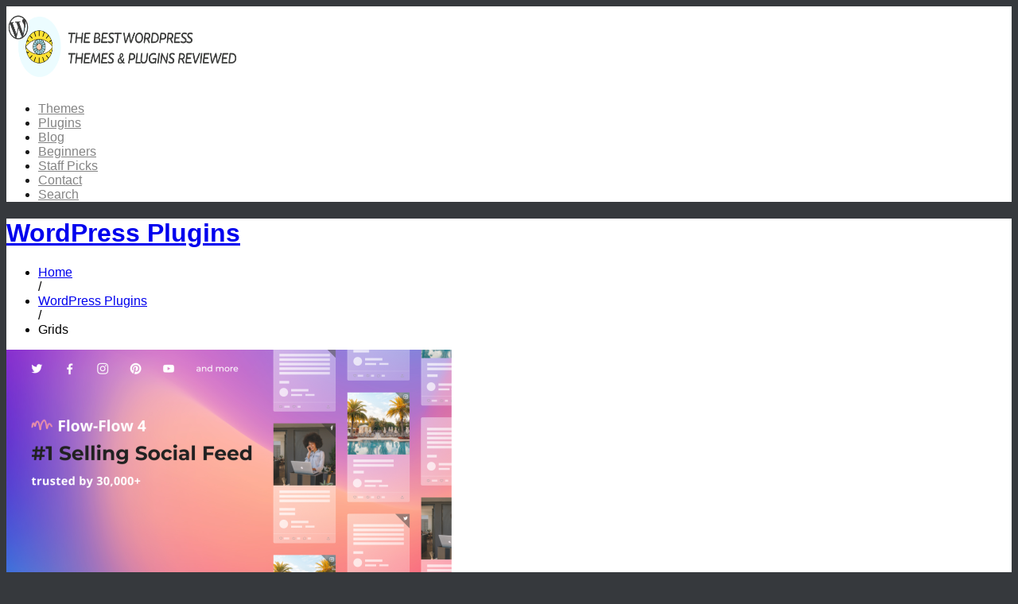

--- FILE ---
content_type: text/html; charset=UTF-8
request_url: https://looks-awesome.com/premium-wordpress-plugins/grids
body_size: 14797
content:
<!DOCTYPE html>
<html lang="en-US" class=" html_stretched responsive av-default-lightbox  html_header_top html_logo_left html_main_nav_header html_menu_right html_slim html_header_sticky_disabled html_header_shrinking_disabled html_mobile_menu_phone html_disabled html_content_align_center html_entry_id_4203 ">
<head>
<meta charset="UTF-8" />

<!-- page title, displayed in your browser bar -->


<link rel="icon" href="https://looks-awesome.com/wp-content/uploads/2015/12/favicon-512x512.png" type="image/png">

<!-- mobile setting -->
<meta name="viewport" content="width=device-width, initial-scale=1, maximum-scale=1">

<!-- Scripts/CSS and wp_head hook -->
<meta name='robots' content='index, follow, max-image-preview:large, max-snippet:-1, max-video-preview:-1' />

	<!-- This site is optimized with the Yoast SEO plugin v26.5 - https://yoast.com/wordpress/plugins/seo/ -->
	<title>WordPress Grid Plugins — Looks Awesome</title>
	<meta name="description" content="The Best Premium Grid Plugins for WordPress. Learn, watch live preview and download or buy top quality grids for your WP website or blog." />
	<link rel="canonical" href="https://looks-awesome.com/premium-wordpress-plugins/grids" />
	<meta property="og:locale" content="en_US" />
	<meta property="og:type" content="article" />
	<meta property="og:title" content="WordPress Grid Plugins — Looks Awesome" />
	<meta property="og:description" content="The Best Premium Grid Plugins for WordPress. Learn, watch live preview and download or buy top quality grids for your WP website or blog." />
	<meta property="og:url" content="https://looks-awesome.com/premium-wordpress-plugins/grids" />
	<meta property="og:site_name" content="Looks Awesome" />
	<meta name="twitter:card" content="summary_large_image" />
	<meta name="twitter:site" content="@looks_awesooome" />
	<script type="application/ld+json" class="yoast-schema-graph">{"@context":"https://schema.org","@graph":[{"@type":"CollectionPage","@id":"https://looks-awesome.com/premium-wordpress-plugins/grids","url":"https://looks-awesome.com/premium-wordpress-plugins/grids","name":"WordPress Grid Plugins — Looks Awesome","isPartOf":{"@id":"https://looks-awesome.com/#website"},"primaryImageOfPage":{"@id":"https://looks-awesome.com/premium-wordpress-plugins/grids#primaryimage"},"image":{"@id":"https://looks-awesome.com/premium-wordpress-plugins/grids#primaryimage"},"thumbnailUrl":"https://i0.wp.com/looks-awesome.com/wp-content/uploads/2017/10/main.jpeg?fit=1403%2C714&ssl=1","description":"The Best Premium Grid Plugins for WordPress. Learn, watch live preview and download or buy top quality grids for your WP website or blog.","breadcrumb":{"@id":"https://looks-awesome.com/premium-wordpress-plugins/grids#breadcrumb"},"inLanguage":"en-US"},{"@type":"ImageObject","inLanguage":"en-US","@id":"https://looks-awesome.com/premium-wordpress-plugins/grids#primaryimage","url":"https://i0.wp.com/looks-awesome.com/wp-content/uploads/2017/10/main.jpeg?fit=1403%2C714&ssl=1","contentUrl":"https://i0.wp.com/looks-awesome.com/wp-content/uploads/2017/10/main.jpeg?fit=1403%2C714&ssl=1","width":1403,"height":714},{"@type":"BreadcrumbList","@id":"https://looks-awesome.com/premium-wordpress-plugins/grids#breadcrumb","itemListElement":[{"@type":"ListItem","position":1,"name":"Home","item":"https://looks-awesome.com/"},{"@type":"ListItem","position":2,"name":"Grids"}]},{"@type":"WebSite","@id":"https://looks-awesome.com/#website","url":"https://looks-awesome.com/","name":"Looks Awesome","description":"","potentialAction":[{"@type":"SearchAction","target":{"@type":"EntryPoint","urlTemplate":"https://looks-awesome.com/?s={search_term_string}"},"query-input":{"@type":"PropertyValueSpecification","valueRequired":true,"valueName":"search_term_string"}}],"inLanguage":"en-US"}]}</script>
	<!-- / Yoast SEO plugin. -->


<link rel='dns-prefetch' href='//stats.wp.com' />
<link rel='dns-prefetch' href='//v0.wordpress.com' />
<link rel='dns-prefetch' href='//jetpack.wordpress.com' />
<link rel='dns-prefetch' href='//s0.wp.com' />
<link rel='dns-prefetch' href='//public-api.wordpress.com' />
<link rel='dns-prefetch' href='//0.gravatar.com' />
<link rel='dns-prefetch' href='//1.gravatar.com' />
<link rel='dns-prefetch' href='//2.gravatar.com' />
<link rel='preconnect' href='//i0.wp.com' />
<link rel="alternate" type="application/rss+xml" title="Looks Awesome &raquo; Feed" href="https://looks-awesome.com/feed" />
<link rel="alternate" type="application/rss+xml" title="Looks Awesome &raquo; Comments Feed" href="https://looks-awesome.com/comments/feed" />
<link rel="alternate" type="application/rss+xml" title="Looks Awesome &raquo; Grids Plugin Category Feed" href="https://looks-awesome.com/premium-wordpress-plugins/grids/feed" />

<!-- google webfont font replacement -->
<!-- looks-awesome.com is managing ads with Advanced Ads 2.0.15 – https://wpadvancedads.com/ --><script id="looks-ready">
			window.advanced_ads_ready=function(e,a){a=a||"complete";var d=function(e){return"interactive"===a?"loading"!==e:"complete"===e};d(document.readyState)?e():document.addEventListener("readystatechange",(function(a){d(a.target.readyState)&&e()}),{once:"interactive"===a})},window.advanced_ads_ready_queue=window.advanced_ads_ready_queue||[];		</script>
		<style id='wp-img-auto-sizes-contain-inline-css' type='text/css'>
img:is([sizes=auto i],[sizes^="auto," i]){contain-intrinsic-size:3000px 1500px}
/*# sourceURL=wp-img-auto-sizes-contain-inline-css */
</style>
<style id='wp-emoji-styles-inline-css' type='text/css'>

	img.wp-smiley, img.emoji {
		display: inline !important;
		border: none !important;
		box-shadow: none !important;
		height: 1em !important;
		width: 1em !important;
		margin: 0 0.07em !important;
		vertical-align: -0.1em !important;
		background: none !important;
		padding: 0 !important;
	}
/*# sourceURL=wp-emoji-styles-inline-css */
</style>
<link rel='stylesheet' id='avia-grid-css' href='https://looks-awesome.com/wp-content/themes/enfold/css/grid.css?ver=2' type='text/css' media='all' />
<link rel='stylesheet' id='avia-base-css' href='https://looks-awesome.com/wp-content/themes/enfold/css/base.css?ver=2' type='text/css' media='all' />
<link rel='stylesheet' id='avia-layout-css' href='https://looks-awesome.com/wp-content/themes/enfold/css/layout.css?ver=2' type='text/css' media='all' />
<link rel='stylesheet' id='avia-scs-css' href='https://looks-awesome.com/wp-content/themes/enfold/css/shortcodes.css?ver=2' type='text/css' media='all' />
<link rel='stylesheet' id='avia-popup-css-css' href='https://looks-awesome.com/wp-content/themes/enfold/js/aviapopup/magnific-popup.css?ver=1' type='text/css' media='screen' />
<link rel='stylesheet' id='avia-media-css' href='https://looks-awesome.com/wp-content/themes/enfold/js/mediaelement/skin-1/mediaelementplayer.css?ver=1' type='text/css' media='screen' />
<link rel='stylesheet' id='avia-print-css' href='https://looks-awesome.com/wp-content/themes/enfold/css/print.css?ver=1' type='text/css' media='print' />
<link rel='stylesheet' id='avia-dynamic-css' href='https://looks-awesome.com/wp-content/uploads/dynamic_avia/enfold.css?ver=60abe86623bbc' type='text/css' media='all' />
<link rel='stylesheet' id='avia-custom-css' href='https://looks-awesome.com/wp-content/themes/enfold/css/custom.css?ver=2' type='text/css' media='all' />
<link rel='stylesheet' id='tablepress-default-css' href='https://looks-awesome.com/wp-content/tablepress-combined.min.css?ver=27' type='text/css' media='all' />
<link rel='stylesheet' id='themewich-shortcodes-css' href='https://looks-awesome.com/wp-content/plugins/themewich-shortcodes/css/themewich-shortcodes.css?ver=6.9' type='text/css' media='all' />
<script type="text/javascript" src="https://looks-awesome.com/wp-includes/js/jquery/jquery.min.js?ver=3.7.1" id="jquery-core-js"></script>
<script type="text/javascript" src="https://looks-awesome.com/wp-includes/js/jquery/jquery-migrate.min.js?ver=3.4.1" id="jquery-migrate-js"></script>
<script type="text/javascript" src="https://looks-awesome.com/wp-content/plugins/themewich-shortcodes/js/modernizr.min.js?ver=2.8.2" id="modernizr-js"></script>
<script type="text/javascript" src="https://looks-awesome.com/wp-content/themes/enfold/js/avia-compat.js?ver=2" id="avia-compat-js"></script>
<link rel="https://api.w.org/" href="https://looks-awesome.com/wp-json/" /><link rel="EditURI" type="application/rsd+xml" title="RSD" href="https://looks-awesome.com/xmlrpc.php?rsd" />
	<style>img#wpstats{display:none}</style>
		<link rel="profile" href="http://gmpg.org/xfn/11" />
<link rel="alternate" type="application/rss+xml" title="Looks Awesome RSS2 Feed" href="https://looks-awesome.com/feed" />
<link rel="pingback" href="https://looks-awesome.com/xmlrpc.php" />
<!--[if lt IE 9]><script src="https://looks-awesome.com/wp-content/themes/enfold/js/html5shiv.js"></script><![endif]--><meta name="generator" content="Powered by WPBakery Page Builder - drag and drop page builder for WordPress."/>
<link rel="icon" href="https://i0.wp.com/looks-awesome.com/wp-content/uploads/2015/06/favicon-512x512-558da676v1_site_icon.png?fit=32%2C32&#038;ssl=1" sizes="32x32" />
<link rel="icon" href="https://i0.wp.com/looks-awesome.com/wp-content/uploads/2015/06/favicon-512x512-558da676v1_site_icon.png?fit=192%2C192&#038;ssl=1" sizes="192x192" />
<link rel="apple-touch-icon" href="https://i0.wp.com/looks-awesome.com/wp-content/uploads/2015/06/favicon-512x512-558da676v1_site_icon.png?resize=180%2C180&#038;ssl=1" />
<meta name="msapplication-TileImage" content="https://i0.wp.com/looks-awesome.com/wp-content/uploads/2015/06/favicon-512x512-558da676v1_site_icon.png?fit=270%2C270&#038;ssl=1" />
		<style type="text/css" id="wp-custom-css">
			/*
Welcome to Custom CSS!

To learn how this works, see http://wp.me/PEmnE-Bt
*/
#pingback_heading, .pingbacklist {
	display: none;
}

.wpb_single_image .vc_figure {
	max-width: 100%;
}

.inner_sidebar > b, .inner_sidebar > br {
	display: none;
}

.alert-box {
	max-width: 1020px;
	margin: 0 auto;
}

/*
	CSS Migrated from Jetpack:
*/

/*
Welcome to Custom CSS!

To learn how this works, see http://wp.me/PEmnE-Bt
*/
#pingback_heading, .pingbacklist {
	display: none;
}

.wpb_single_image .vc_figure {
	max-width: 100%;
}

.inner_sidebar > b, .inner_sidebar > br {
	display: none;
}

.alert-box {
	max-width: 1020px;
	margin: 0 auto;
}

/*
	CSS Migrated from Jetpack:
*/

/*
Welcome to Custom CSS!

To learn how this works, see http://wp.me/PEmnE-Bt
*/
#pingback_heading, .pingbacklist {
	display: none;
}

.wpb_single_image .vc_figure {
	max-width: 100%;
}

.inner_sidebar > b, .inner_sidebar > br {
	display: none;
}

.alert-box {
	max-width: 1020px;
	margin: 0 auto;
}

.knowledgebase-template-default .avia-breadcrumbs{
	display: none;
}

.knowledgebase-template-default .content {
	padding-top: 15px;
}

.pakb-search span {
  vertical-align: top !important;
}

ul.pakb-breadcrumb {
  margin-left: 0;
}

.knowledgebase-template-default .pakb-content {
  border-top: 0;
  margin: 0;
  padding: 0;
}

 #top .pakb-search input[type="text"]{
  width: calc(100% - 10px);
}

ul.pakb-breadcrumb>li {
  font-size: 14px;
}

.knowledgebase-template-default .si-arrow-right4:before {
  font-size: 8px;
  vertical-align: middle;
}

#smb .av-share-box {
  width: 250px;
  clear: none;
  float: left;
  font-size: 13px;
  margin-top: 0;
  margin-bottom: 0;
  padding: 0;
  margin-left: 10px;
}


#smb .av-share-box ul {
  border-radius: 0;
	border-color: #fff;
}

#smb .av-share-box ul li {
  border-color: #fff;
	color: white;
}

#smb .av-share-box ul li a {

  padding: 3px 0px;
}

#smb .avia-related-tooltip {
  display: none !important;	
}

#smb .av-social-link-gplus a:before {
  font-family: AwesomeIcons !important;
  content: '\e905';
 font-size: 14px;
  position: relative;
  top: 1px;
  display: inline-block;
}

#smb .av-social-link-facebook {
	background: #3b5998;
}

#smb .av-social-link-twitter {
	background: #5E9FCA;
}

#smb .av-social-link-gplus {
	background: #dd4b39;
}

#smb .av-social-link-pinterest {
	background: #820a0f;
}

#smb .av-social-link-mail {
	background: #9cb3b1;
}

#smb [data-av_iconfont='entypo-fontello']:before {
  /*text-shadow: rgba(0,0,0,.05) 1px 1px, rgba(0,0,0,.05) 2px 2px, rgba(0,0,0,.05) 3px 3px;*/
}

#smb .av-share-box ul li:hover {
  opacity: 0.85;
}		</style>
		

<!--
Debugging Info for Theme support: 

Theme: Enfold
Version: 3.0.2
Installed: enfold
AviaFramework Version: 2
AviaBuilder Version: 0.8
ML:512-PU:69-PLA:27
-->

<noscript><style> .wpb_animate_when_almost_visible { opacity: 1; }</style></noscript><style type='text/css'>
@font-face {font-family: 'entypo-fontello'; font-weight: normal; font-style: normal;
src: url('https://looks-awesome.com/wp-content/themes/enfold/config-templatebuilder/avia-template-builder/assets/fonts/entypo-fontello.eot?v=3');
src: url('https://looks-awesome.com/wp-content/themes/enfold/config-templatebuilder/avia-template-builder/assets/fonts/entypo-fontello.eot?v=3#iefix') format('embedded-opentype'), 
url('https://looks-awesome.com/wp-content/themes/enfold/config-templatebuilder/avia-template-builder/assets/fonts/entypo-fontello.woff?v=3') format('woff'), 
url('https://looks-awesome.com/wp-content/themes/enfold/config-templatebuilder/avia-template-builder/assets/fonts/entypo-fontello.ttf?v=3') format('truetype'), 
url('https://looks-awesome.com/wp-content/themes/enfold/config-templatebuilder/avia-template-builder/assets/fonts/entypo-fontello.svg?v=3#entypo-fontello') format('svg');
} #top .avia-font-entypo-fontello, body .avia-font-entypo-fontello, html body [data-av_iconfont='entypo-fontello']:before{ font-family: 'entypo-fontello'; }
</style>    <!--
    <script async src="https://pagead2.googlesyndication.com/pagead/js/adsbygoogle.js?client=ca-pub-9904815429063153"
            crossorigin="anonymous"></script>-->
    <script>
		(adsbygoogle = window.adsbygoogle || []).push({
			google_ad_client: "ca-pub-9904815429063153",
			overlays: {bottom: true}
		});
    </script>

	<link href='//fonts.googleapis.com/css?family=Montserrat:400,600|Poppins:300,400,600' rel='stylesheet' type='text/css'>
</head>




<body id="top" class="archive tax-premium-wordpress-plugins term-grids term-233 wp-theme-enfold stretched raleway,_helvetica,_arial,_sans-serif  chrome osx enfold desktop-device wpb-js-composer js-comp-ver-6.4.1 vc_responsive aa-prefix-looks-" itemscope="itemscope" itemtype="https://schema.org/WebPage" >

	<div id='wrap_all'>

	
<header id='header' class=' header_color light_bg_color  av_header_top av_logo_left av_main_nav_header av_menu_right av_slim av_header_sticky_disabled av_header_shrinking_disabled av_header_stretch_disabled av_mobile_menu_phone'  role="banner" itemscope="itemscope" itemtype="https://schema.org/WPHeader" >

<a id="advanced_menu_toggle" href="#" aria-hidden='true' data-av_icon='' data-av_iconfont='entypo-fontello'></a><a id="advanced_menu_hide" href="#" 	aria-hidden='true' data-av_icon='' data-av_iconfont='entypo-fontello'></a>


		<div  id='header_main' class='container_wrap container_wrap_logo'>
	
        	
				 <div class='container'>
				 
					<div class='inner-container'>
						<strong class='logo'><a href='https://looks-awesome.com/'><img height='100' width='300' src='https://looks-awesome.com/wp-content/uploads/2017/11/Logo-1.png' alt='Looks Awesome' /></a></strong><nav class='main_menu' data-selectname='Select a page'  role="navigation" itemscope="itemscope" itemtype="https://schema.org/SiteNavigationElement" ><div class="avia-menu av-main-nav-wrap"><ul id="avia-menu" class="menu av-main-nav"><li id="menu-item-4201" class="menu-item menu-item-type-post_type_archive menu-item-object-wordpress-themes menu-item-mega-parent  menu-item-top-level menu-item-top-level-1"><a href="https://looks-awesome.com/wordpress-themes"><span class="avia-bullet"></span><span class="avia-menu-text">Themes</span><span class="avia-menu-fx"><span class="avia-arrow-wrap"><span class="avia-arrow"></span></span></span></a></li>
<li id="menu-item-4204" class="menu-item menu-item-type-post_type_archive menu-item-object-wordpress-plugins menu-item-mega-parent  menu-item-top-level menu-item-top-level-2"><a href="https://looks-awesome.com/wordpress-plugins"><span class="avia-bullet"></span><span class="avia-menu-text">Plugins</span><span class="avia-menu-fx"><span class="avia-arrow-wrap"><span class="avia-arrow"></span></span></span></a></li>
<li id="menu-item-41" class="menu-item menu-item-type-post_type menu-item-object-page current_page_parent menu-item-top-level menu-item-top-level-3"><a href="https://looks-awesome.com/blog"><span class="avia-bullet"></span><span class="avia-menu-text">Blog</span><span class="avia-menu-fx"><span class="avia-arrow-wrap"><span class="avia-arrow"></span></span></span></a></li>
<li id="menu-item-8033" class="menu-item menu-item-type-taxonomy menu-item-object-category menu-item-top-level menu-item-top-level-4"><a href="https://looks-awesome.com/category/beginners"><span class="avia-bullet"></span><span class="avia-menu-text">Beginners</span><span class="avia-menu-fx"><span class="avia-arrow-wrap"><span class="avia-arrow"></span></span></span></a></li>
<li id="menu-item-8035" class="menu-item menu-item-type-taxonomy menu-item-object-category menu-item-top-level menu-item-top-level-5"><a href="https://looks-awesome.com/category/staff-picks"><span class="avia-bullet"></span><span class="avia-menu-text">Staff Picks</span><span class="avia-menu-fx"><span class="avia-arrow-wrap"><span class="avia-arrow"></span></span></span></a></li>
<li id="menu-item-5036" class="ncf_trigger_element menu-item menu-item-type-custom menu-item-object-custom menu-item-top-level menu-item-top-level-6"><a href="/help"><span class="avia-bullet"></span><span class="avia-menu-text">Contact</span><span class="avia-menu-fx"><span class="avia-arrow-wrap"><span class="avia-arrow"></span></span></span></a></li>
<li id="menu-item-search" class="noMobile menu-item menu-item-search-dropdown">
							<a href="?s=" rel="nofollow" data-avia-search-tooltip="

&lt;form action=&quot;https://looks-awesome.com/&quot; id=&quot;searchform&quot; method=&quot;get&quot; class=&quot;&quot;&gt;
	&lt;div&gt;
		&lt;input type=&quot;submit&quot; value=&quot;&quot; id=&quot;searchsubmit&quot; class=&quot;button avia-font-entypo-fontello&quot; /&gt;
		&lt;input type=&quot;text&quot; id=&quot;s&quot; name=&quot;s&quot; value=&quot;&quot; placeholder='Search...' /&gt;
			&lt;/div&gt;
&lt;/form&gt;
" aria-hidden='true' data-av_icon='' data-av_iconfont='entypo-fontello'><span class="avia_hidden_link_text">Search</span></a>
	        		   </li></ul></div></nav>				
					 <!-- end inner-container-->
			        </div>
						
		        <!-- end container-->
		        </div>

		<!-- end container_wrap-->
		</div>
		
		<div class='header_bg'></div>

<!-- end header -->
</header>
	
	<div id='main' data-scroll-offset='0'>

	<script>console.log('PHP: breadcrumbs');</script><script>console.log('PHP: {\"separator\":\"\\/\",\"richsnippet\":true,\"cat\":\"<a href=\'http:\\/\\/looks-awesome.com\\/wordpress-plugins\' rel=\'bookmark\' title=\'Permanent Link: WordPress Plugins\'  itemprop=\\\"headline\\\" ><span itemprop=\\\"name\\\" content=\\\"v:title\\\">WordPress Plugins<\\/span><\\/a>\"}');</script><script>console.log('PHP: categ');</script><script>console.log('PHP: {\"0\":\"<a href=\\\"https:\\/\\/looks-awesome.com\\\" title=\\\"Looks Awesome\\\" rel=\\\"home\\\" class=\\\"trail-begin\\\"><span itemprop=\\\"name\\\" content=\\\"v:title\\\">Home<\\/span><\\/a>\",\"1\":\"<a href=\'http:\\/\\/looks-awesome.com\\/wordpress-plugins\' rel=\'bookmark\' title=\'Permanent Link: WordPress Plugins\'  itemprop=\\\"headline\\\" ><span itemprop=\\\"name\\\" content=\\\"v:title\\\">WordPress Plugins<\\/span><\\/a>\",\"trail_end\":\"Grids\"}');</script><div class='stretch_full container_wrap  title_container submenu_line'><div class='container functions-default'><h1 class='main-title entry-title'><a href='http://looks-awesome.com/wordpress-plugins' rel='bookmark' title='Permanent Link: WordPress Plugins'  itemprop="headline" ><span itemprop="name" content="v:title">WordPress Plugins</span></a></h1><div class="breadcrumb breadcrumbs avia-breadcrumbs"><ul class="breadcrumb-trail" itemscope itemtype="http://schema.org/BreadcrumbList"><li itemprop="itemListElement" itemscope itemtype="http://schema.org/ListItem"><a itemprop="item" href="https://looks-awesome.com" title="Looks Awesome"  class="trail-begin"><span itemprop="name" content="v:title">Home</span></a><meta itemprop="position" content="1" /></li> <span class="sep">/</span> <li itemprop="itemListElement" itemscope itemtype="http://schema.org/ListItem"><a itemprop="item" href='http://looks-awesome.com/wordpress-plugins'  title='Permanent Link: WordPress Plugins'  itemprop="headline" ><span itemprop="name" content="v:title">WordPress Plugins</span></a><meta itemprop="position" content="2" /></li> <span class="sep">/</span> <li itemprop="itemListElement" itemscope itemtype="http://schema.org/ListItem"><span class="trail-end"><span itemprop="name" content="v:title">Grids</span></span><meta itemprop="position" content="3" /></li></ul></div></div></div>
<div class='container_wrap container_wrap_first main_color sidebar_right'>

	<div class='container template-custom-archive-template'>

		<main class='content av-content-small alpha units'  role="main" itemprop="mainContentOfPage" itemscope="itemscope" itemtype="https://schema.org/Blog" >


			<div class='entry-content-wrapper'><div  data-autoplay=''  data-interval='5'  data-animation='fade'  data-show_slide_delay='90'  class='avia-content-slider avia-content-grid-active avia-content-slider1 avia-content-slider-even avia-builder-el-no-sibling'  itemscope="itemscope" itemtype="https://schema.org/Blog" ><div class='avia-content-slider-inner'><div class='slide-entry-wrap'><article class='slide-entry flex_column  post-entry post-entry-4203 slide-entry-overview slide-loop-1 slide-parity-odd  av_one_half first real-thumbnail item-wordpress-plugins'  itemscope="itemscope" itemtype="https://schema.org/CreativeWork" ><a href='https://looks-awesome.com/flow-flow-wordpress-social-stream-plugin' data-rel='slide-1' class='slide-image' title=''><img width="560" height="285" src="https://i0.wp.com/looks-awesome.com/wp-content/uploads/2017/10/main.jpeg?fit=560%2C285&amp;ssl=1" class="attachment-medium size-medium wp-post-image" alt="" decoding="async" fetchpriority="high" srcset="https://i0.wp.com/looks-awesome.com/wp-content/uploads/2017/10/main.jpeg?w=1403&amp;ssl=1 1403w, https://i0.wp.com/looks-awesome.com/wp-content/uploads/2017/10/main.jpeg?resize=560%2C285&amp;ssl=1 560w, https://i0.wp.com/looks-awesome.com/wp-content/uploads/2017/10/main.jpeg?resize=1030%2C524&amp;ssl=1 1030w, https://i0.wp.com/looks-awesome.com/wp-content/uploads/2017/10/main.jpeg?resize=768%2C391&amp;ssl=1 768w, https://i0.wp.com/looks-awesome.com/wp-content/uploads/2017/10/main.jpeg?resize=705%2C359&amp;ssl=1 705w, https://i0.wp.com/looks-awesome.com/wp-content/uploads/2017/10/main.jpeg?resize=450%2C229&amp;ssl=1 450w" sizes="(max-width: 560px) 100vw, 560px" /></a><div class='slide-content'><header class="entry-content-header"><h3 class='slide-entry-title entry-title'  itemprop="headline" ><a href='https://looks-awesome.com/flow-flow-wordpress-social-stream-plugin' title='Flow-Flow: WordPress Social Stream Plugin'>Flow-Flow: WordPress Social Stream Plugin</a></h3></header><div class="grid-item-category">In <a href="https://looks-awesome.com/premium-wordpress-plugins/galleries" rel="tag">Galleries</a>, <a href="https://looks-awesome.com/premium-wordpress-plugins/grids" rel="tag">Grids</a>, <a href="https://looks-awesome.com/premium-wordpress-plugins/social" rel="tag">Social</a>, <a href="https://looks-awesome.com/premium-wordpress-plugins/vc-addons" rel="tag">VC Add-Ons</a>  / by <a href="https://looks-awesome.com/developers/looks-awesome" rel="tag">Looks Awesome</a></div><div class='slide-meta'><time class='slide-meta-time updated'  itemprop="datePublished" datetime="2015-06-12T16:01:49+02:00" >October 22, 2017</time></div><div class='slide-entry-excerpt entry-content'  itemprop="text" >Flow-Flow: WordPress Social Stream Plugin builds stunning social…</div></div><footer class="entry-footer"></footer></article><article class='slide-entry flex_column  post-entry post-entry-10086 slide-entry-overview slide-loop-2 slide-parity-even  av_one_half  real-thumbnail item-wordpress-plugins'  itemscope="itemscope" itemtype="https://schema.org/CreativeWork" ><a href='https://looks-awesome.com/hybrid-gallery-visual-gallery-plugin-wordpress' data-rel='slide-1' class='slide-image' title=''><img width="560" height="277" src="https://i0.wp.com/looks-awesome.com/wp-content/uploads/2017/01/Hybrid-Gallery.jpg?fit=560%2C277&amp;ssl=1" class="attachment-medium size-medium wp-post-image" alt="hybrid-gallery" decoding="async" srcset="https://i0.wp.com/looks-awesome.com/wp-content/uploads/2017/01/Hybrid-Gallery.jpg?w=810&amp;ssl=1 810w, https://i0.wp.com/looks-awesome.com/wp-content/uploads/2017/01/Hybrid-Gallery.jpg?resize=560%2C277&amp;ssl=1 560w, https://i0.wp.com/looks-awesome.com/wp-content/uploads/2017/01/Hybrid-Gallery.jpg?resize=768%2C379&amp;ssl=1 768w, https://i0.wp.com/looks-awesome.com/wp-content/uploads/2017/01/Hybrid-Gallery.jpg?resize=705%2C348&amp;ssl=1 705w, https://i0.wp.com/looks-awesome.com/wp-content/uploads/2017/01/Hybrid-Gallery.jpg?resize=450%2C222&amp;ssl=1 450w" sizes="(max-width: 560px) 100vw, 560px" /></a><div class='slide-content'><header class="entry-content-header"><h3 class='slide-entry-title entry-title'  itemprop="headline" ><a href='https://looks-awesome.com/hybrid-gallery-visual-gallery-plugin-wordpress' title='Hybrid Gallery — Visual Gallery Plugin for WordPress'>Hybrid Gallery — Visual Gallery Plugin for WordPress</a></h3></header><div class="grid-item-category">In <a href="https://looks-awesome.com/premium-wordpress-plugins/galleries" rel="tag">Galleries</a>, <a href="https://looks-awesome.com/premium-wordpress-plugins/grids" rel="tag">Grids</a>  / by <a href="https://looks-awesome.com/developers/divengine" rel="tag">DivEngine</a></div><div class='slide-meta'><time class='slide-meta-time updated'  itemprop="datePublished" datetime="2015-06-12T16:01:49+02:00" >January 16, 2017</time></div><div class='slide-entry-excerpt entry-content'  itemprop="text" >Hybrid Gallery is an outstanding WordPress plugins, that offers…</div></div><footer class="entry-footer"></footer></article></div><div class='slide-entry-wrap'><article class='slide-entry flex_column  post-entry post-entry-8293 slide-entry-overview slide-loop-3 slide-parity-odd  av_one_half first real-thumbnail item-wordpress-plugins'  itemscope="itemscope" itemtype="https://schema.org/CreativeWork" ><a href='https://looks-awesome.com/big-screens-extension-flow-flow-social-stream' data-rel='slide-1' class='slide-image' title=''><img width="560" height="277" src="https://i0.wp.com/looks-awesome.com/wp-content/uploads/2016/05/Flow-Flow-Big-Screen-Extenstion.png?fit=560%2C277&amp;ssl=1" class="attachment-medium size-medium wp-post-image" alt="" decoding="async" srcset="https://i0.wp.com/looks-awesome.com/wp-content/uploads/2016/05/Flow-Flow-Big-Screen-Extenstion.png?w=810&amp;ssl=1 810w, https://i0.wp.com/looks-awesome.com/wp-content/uploads/2016/05/Flow-Flow-Big-Screen-Extenstion.png?resize=560%2C277&amp;ssl=1 560w, https://i0.wp.com/looks-awesome.com/wp-content/uploads/2016/05/Flow-Flow-Big-Screen-Extenstion.png?resize=768%2C379&amp;ssl=1 768w, https://i0.wp.com/looks-awesome.com/wp-content/uploads/2016/05/Flow-Flow-Big-Screen-Extenstion.png?resize=705%2C348&amp;ssl=1 705w, https://i0.wp.com/looks-awesome.com/wp-content/uploads/2016/05/Flow-Flow-Big-Screen-Extenstion.png?resize=450%2C222&amp;ssl=1 450w" sizes="(max-width: 560px) 100vw, 560px" /></a><div class='slide-content'><header class="entry-content-header"><h3 class='slide-entry-title entry-title'  itemprop="headline" ><a href='https://looks-awesome.com/big-screens-extension-flow-flow-social-stream' title='Big Screens Extension for Flow-Flow Social Stream'>Big Screens Extension for Flow-Flow Social Stream</a></h3></header><div class="grid-item-category">In <a href="https://looks-awesome.com/premium-wordpress-plugins/galleries" rel="tag">Galleries</a>, <a href="https://looks-awesome.com/premium-wordpress-plugins/grids" rel="tag">Grids</a>, <a href="https://looks-awesome.com/premium-wordpress-plugins/social" rel="tag">Social</a>  / by <a href="https://looks-awesome.com/developers/looks-awesome" rel="tag">Looks Awesome</a></div><div class='slide-meta'><time class='slide-meta-time updated'  itemprop="datePublished" datetime="2015-06-12T16:01:49+02:00" >May 8, 2016</time></div><div class='slide-entry-excerpt entry-content'  itemprop="text" >Big Screens Extension for Flow-Flow Social Stream is a new addon…</div></div><footer class="entry-footer"></footer></article><article class='slide-entry flex_column  post-entry post-entry-7551 slide-entry-overview slide-loop-4 slide-parity-even  av_one_half  real-thumbnail item-wordpress-plugins'  itemscope="itemscope" itemtype="https://schema.org/CreativeWork" ><a href='https://looks-awesome.com/advertisement-branding-flow-flow-social-stream' data-rel='slide-1' class='slide-image' title=''><img width="560" height="277" src="https://i0.wp.com/looks-awesome.com/wp-content/uploads/2016/02/Flow-Flow-Branding-addon-Banner.png?fit=560%2C277&amp;ssl=1" class="attachment-medium size-medium wp-post-image" alt="" decoding="async" srcset="https://i0.wp.com/looks-awesome.com/wp-content/uploads/2016/02/Flow-Flow-Branding-addon-Banner.png?w=810&amp;ssl=1 810w, https://i0.wp.com/looks-awesome.com/wp-content/uploads/2016/02/Flow-Flow-Branding-addon-Banner.png?resize=560%2C277&amp;ssl=1 560w, https://i0.wp.com/looks-awesome.com/wp-content/uploads/2016/02/Flow-Flow-Branding-addon-Banner.png?resize=768%2C379&amp;ssl=1 768w, https://i0.wp.com/looks-awesome.com/wp-content/uploads/2016/02/Flow-Flow-Branding-addon-Banner.png?resize=705%2C348&amp;ssl=1 705w, https://i0.wp.com/looks-awesome.com/wp-content/uploads/2016/02/Flow-Flow-Branding-addon-Banner.png?resize=450%2C222&amp;ssl=1 450w" sizes="(max-width: 560px) 100vw, 560px" /></a><div class='slide-content'><header class="entry-content-header"><h3 class='slide-entry-title entry-title'  itemprop="headline" ><a href='https://looks-awesome.com/advertisement-branding-flow-flow-social-stream' title='Advertisement &amp; Branding for Flow-Flow Social Stream'>Advertisement & Branding for Flow-Flow Social Stream</a></h3></header><div class="grid-item-category">In <a href="https://looks-awesome.com/premium-wordpress-plugins/galleries" rel="tag">Galleries</a>, <a href="https://looks-awesome.com/premium-wordpress-plugins/grids" rel="tag">Grids</a>, <a href="https://looks-awesome.com/premium-wordpress-plugins/other" rel="tag">Other</a>, <a href="https://looks-awesome.com/premium-wordpress-plugins/social" rel="tag">Social</a>  / by <a href="https://looks-awesome.com/developers/looks-awesome" rel="tag">Looks Awesome</a></div><div class='slide-meta'><time class='slide-meta-time updated'  itemprop="datePublished" datetime="2015-06-12T16:01:49+02:00" >February 24, 2016</time></div><div class='slide-entry-excerpt entry-content'  itemprop="text" >Ads &amp; branding is an extension for the Flow-Flow WordPress…</div></div><footer class="entry-footer"></footer></article></div><div class='slide-entry-wrap'><article class='slide-entry flex_column  post-entry post-entry-7033 slide-entry-overview slide-loop-5 slide-parity-odd  av_one_half first real-thumbnail item-wordpress-plugins'  itemscope="itemscope" itemtype="https://schema.org/CreativeWork" ><a href='https://looks-awesome.com/the-grid-responsive-grid-builder-for-wordpress' data-rel='slide-1' class='slide-image' title=''><img width="560" height="277" src="https://i0.wp.com/looks-awesome.com/wp-content/uploads/2015/12/thegrid.jpg?fit=560%2C277&amp;ssl=1" class="attachment-medium size-medium wp-post-image" alt="" decoding="async" srcset="https://i0.wp.com/looks-awesome.com/wp-content/uploads/2015/12/thegrid.jpg?w=810&amp;ssl=1 810w, https://i0.wp.com/looks-awesome.com/wp-content/uploads/2015/12/thegrid.jpg?resize=560%2C277&amp;ssl=1 560w, https://i0.wp.com/looks-awesome.com/wp-content/uploads/2015/12/thegrid.jpg?resize=768%2C379&amp;ssl=1 768w, https://i0.wp.com/looks-awesome.com/wp-content/uploads/2015/12/thegrid.jpg?resize=705%2C348&amp;ssl=1 705w, https://i0.wp.com/looks-awesome.com/wp-content/uploads/2015/12/thegrid.jpg?resize=450%2C222&amp;ssl=1 450w" sizes="(max-width: 560px) 100vw, 560px" /></a><div class='slide-content'><header class="entry-content-header"><h3 class='slide-entry-title entry-title'  itemprop="headline" ><a href='https://looks-awesome.com/the-grid-responsive-grid-builder-for-wordpress' title='The Grid — Responsive Grid Builder for Wordpress'>The Grid — Responsive Grid Builder for Wordpress</a></h3></header><div class="grid-item-category">In <a href="https://looks-awesome.com/premium-wordpress-plugins/grids" rel="tag">Grids</a>  / by <a href="https://looks-awesome.com/developers/theme-one" rel="tag">Theme-One</a></div><div class='slide-meta'><time class='slide-meta-time updated'  itemprop="datePublished" datetime="2015-06-12T16:01:49+02:00" >December 21, 2015</time></div><div class='slide-entry-excerpt entry-content'  itemprop="text" >The Grid is a complete grid building solution for WordPress that…</div></div><footer class="entry-footer"></footer></article><article class='slide-entry flex_column  post-entry post-entry-6414 slide-entry-overview slide-loop-6 slide-parity-even  av_one_half  real-thumbnail item-wordpress-plugins'  itemscope="itemscope" itemtype="https://schema.org/CreativeWork" ><a href='https://looks-awesome.com/grid-accordion-responsive-wordpress-plugin' data-rel='slide-1' class='slide-image' title=''><img width="560" height="277" src="https://i0.wp.com/looks-awesome.com/wp-content/uploads/2015/09/gridaccordian.jpg?fit=560%2C277&amp;ssl=1" class="attachment-medium size-medium wp-post-image" alt="" decoding="async" srcset="https://i0.wp.com/looks-awesome.com/wp-content/uploads/2015/09/gridaccordian.jpg?w=810&amp;ssl=1 810w, https://i0.wp.com/looks-awesome.com/wp-content/uploads/2015/09/gridaccordian.jpg?resize=560%2C277&amp;ssl=1 560w, https://i0.wp.com/looks-awesome.com/wp-content/uploads/2015/09/gridaccordian.jpg?resize=705%2C348&amp;ssl=1 705w, https://i0.wp.com/looks-awesome.com/wp-content/uploads/2015/09/gridaccordian.jpg?resize=450%2C222&amp;ssl=1 450w" sizes="(max-width: 560px) 100vw, 560px" /></a><div class='slide-content'><header class="entry-content-header"><h3 class='slide-entry-title entry-title'  itemprop="headline" ><a href='https://looks-awesome.com/grid-accordion-responsive-wordpress-plugin' title='Grid Accordion — Responsive WordPress Plugin'>Grid Accordion — Responsive WordPress Plugin</a></h3></header><div class="grid-item-category">In <a href="https://looks-awesome.com/premium-wordpress-plugins/grids" rel="tag">Grids</a>  / by <a href="https://looks-awesome.com/developers/bq-works" rel="tag">BQ Works</a></div><div class='slide-meta'><time class='slide-meta-time updated'  itemprop="datePublished" datetime="2015-06-12T16:01:49+02:00" >September 22, 2015</time></div><div class='slide-entry-excerpt entry-content'  itemprop="text" >Grid Accordion is a grid building tool for WordPress that helps…</div></div><footer class="entry-footer"></footer></article></div><div class='slide-entry-wrap'><article class='slide-entry flex_column  post-entry post-entry-5512 slide-entry-overview slide-loop-7 slide-parity-odd  av_one_half first real-thumbnail item-wordpress-plugins'  itemscope="itemscope" itemtype="https://schema.org/CreativeWork" ><a href='https://looks-awesome.com/justified-image-grid-wordpress-gallery-plugin' data-rel='slide-1' class='slide-image' title=''><img width="560" height="277" src="https://i0.wp.com/looks-awesome.com/wp-content/uploads/2015/07/Justified-Image-Grid-Premium-WordPRess-Gallery.jpg?fit=560%2C277&amp;ssl=1" class="attachment-medium size-medium wp-post-image" alt="" decoding="async" srcset="https://i0.wp.com/looks-awesome.com/wp-content/uploads/2015/07/Justified-Image-Grid-Premium-WordPRess-Gallery.jpg?w=810&amp;ssl=1 810w, https://i0.wp.com/looks-awesome.com/wp-content/uploads/2015/07/Justified-Image-Grid-Premium-WordPRess-Gallery.jpg?resize=560%2C277&amp;ssl=1 560w, https://i0.wp.com/looks-awesome.com/wp-content/uploads/2015/07/Justified-Image-Grid-Premium-WordPRess-Gallery.jpg?resize=705%2C348&amp;ssl=1 705w, https://i0.wp.com/looks-awesome.com/wp-content/uploads/2015/07/Justified-Image-Grid-Premium-WordPRess-Gallery.jpg?resize=450%2C222&amp;ssl=1 450w" sizes="(max-width: 560px) 100vw, 560px" /></a><div class='slide-content'><header class="entry-content-header"><h3 class='slide-entry-title entry-title'  itemprop="headline" ><a href='https://looks-awesome.com/justified-image-grid-wordpress-gallery-plugin' title='Justified Image Grid — WordPress Gallery Plugin'>Justified Image Grid — WordPress Gallery Plugin</a></h3></header><div class="grid-item-category">In <a href="https://looks-awesome.com/premium-wordpress-plugins/galleries" rel="tag">Galleries</a>, <a href="https://looks-awesome.com/premium-wordpress-plugins/grids" rel="tag">Grids</a>  / by <a href="https://looks-awesome.com/developers/firsh" rel="tag">Firsh</a></div><div class='slide-meta'><time class='slide-meta-time updated'  itemprop="datePublished" datetime="2015-06-12T16:01:49+02:00" >July 15, 2015</time></div><div class='slide-entry-excerpt entry-content'  itemprop="text" >Having an eye popping  collection of images can really take…</div></div><footer class="entry-footer"></footer></article><article class='slide-entry flex_column  post-entry post-entry-4623 slide-entry-overview slide-loop-8 slide-parity-even  av_one_half  real-thumbnail item-wordpress-plugins'  itemscope="itemscope" itemtype="https://schema.org/CreativeWork" ><a href='https://looks-awesome.com/essential-grid-wordpress-plugin' data-rel='slide-1' class='slide-image' title=''><img width="560" height="277" src="https://i0.wp.com/looks-awesome.com/wp-content/uploads/2015/06/Essential_Grid_wp_plugin.jpg?fit=560%2C277&amp;ssl=1" class="attachment-medium size-medium wp-post-image" alt="" decoding="async" srcset="https://i0.wp.com/looks-awesome.com/wp-content/uploads/2015/06/Essential_Grid_wp_plugin.jpg?w=810&amp;ssl=1 810w, https://i0.wp.com/looks-awesome.com/wp-content/uploads/2015/06/Essential_Grid_wp_plugin.jpg?resize=560%2C277&amp;ssl=1 560w, https://i0.wp.com/looks-awesome.com/wp-content/uploads/2015/06/Essential_Grid_wp_plugin.jpg?resize=705%2C348&amp;ssl=1 705w, https://i0.wp.com/looks-awesome.com/wp-content/uploads/2015/06/Essential_Grid_wp_plugin.jpg?resize=450%2C222&amp;ssl=1 450w" sizes="(max-width: 560px) 100vw, 560px" /></a><div class='slide-content'><header class="entry-content-header"><h3 class='slide-entry-title entry-title'  itemprop="headline" ><a href='https://looks-awesome.com/essential-grid-wordpress-plugin' title='Essential Grid WordPress Plugin'>Essential Grid WordPress Plugin</a></h3></header><div class="grid-item-category">In <a href="https://looks-awesome.com/premium-wordpress-plugins/ecommerce" rel="tag">E-Commerce</a>, <a href="https://looks-awesome.com/premium-wordpress-plugins/galleries" rel="tag">Galleries</a>, <a href="https://looks-awesome.com/premium-wordpress-plugins/grids" rel="tag">Grids</a>  / by <a href="https://looks-awesome.com/developers/themepunch" rel="tag">ThemePunch</a></div><div class='slide-meta'><time class='slide-meta-time updated'  itemprop="datePublished" datetime="2015-06-12T16:01:49+02:00" >June 12, 2015</time></div><div class='slide-entry-excerpt entry-content'  itemprop="text" >Let’s face it, developing a WordPress site can be hard work.…</div></div><footer class="entry-footer"></footer></article></div><div class='slide-entry-wrap'><article class='slide-entry flex_column  post-entry post-entry-4607 slide-entry-overview slide-loop-9 slide-parity-odd  post-entry-last  av_one_half first real-thumbnail item-wordpress-plugins'  itemscope="itemscope" itemtype="https://schema.org/CreativeWork" ><a href='https://looks-awesome.com/visual-composer-page-builder-for-wordpress' data-rel='slide-1' class='slide-image' title=''><img width="560" height="277" src="https://i0.wp.com/looks-awesome.com/wp-content/uploads/2015/06/vc_wp_plugin.jpg?fit=560%2C277&amp;ssl=1" class="attachment-medium size-medium wp-post-image" alt="" decoding="async" srcset="https://i0.wp.com/looks-awesome.com/wp-content/uploads/2015/06/vc_wp_plugin.jpg?w=810&amp;ssl=1 810w, https://i0.wp.com/looks-awesome.com/wp-content/uploads/2015/06/vc_wp_plugin.jpg?resize=560%2C277&amp;ssl=1 560w, https://i0.wp.com/looks-awesome.com/wp-content/uploads/2015/06/vc_wp_plugin.jpg?resize=705%2C348&amp;ssl=1 705w, https://i0.wp.com/looks-awesome.com/wp-content/uploads/2015/06/vc_wp_plugin.jpg?resize=450%2C222&amp;ssl=1 450w" sizes="(max-width: 560px) 100vw, 560px" /></a><div class='slide-content'><header class="entry-content-header"><h3 class='slide-entry-title entry-title'  itemprop="headline" ><a href='https://looks-awesome.com/visual-composer-page-builder-for-wordpress' title='WPBakery Page Builder for WordPress (formerly Visual Composer)'>WPBakery Page Builder for WordPress (formerly Visual Composer)</a></h3></header><div class="grid-item-category">In <a href="https://looks-awesome.com/premium-wordpress-plugins/grids" rel="tag">Grids</a>, <a href="https://looks-awesome.com/premium-wordpress-plugins/page-builders" rel="tag">Page Builders</a>  / by <a href="https://looks-awesome.com/developers/wpbakery" rel="tag">WPBakery</a></div><div class='slide-meta'><time class='slide-meta-time updated'  itemprop="datePublished" datetime="2015-06-12T16:01:49+02:00" >June 12, 2015</time></div><div class='slide-entry-excerpt entry-content'  itemprop="text" >Visual Composer is a premium WordPress Plugin, used for dragging…</div></div><footer class="entry-footer"></footer></article></div></div></div></div>
			<!--end content-->
		</main>

		<aside class='sidebar sidebar_right  alpha units'  role="complementary" itemscope="itemscope" itemtype="https://schema.org/WPSideBar" ><div class='inner_sidebar extralight-border'><section id="tag_cloud-4" class="widget clearfix widget_tag_cloud"><h3 class="widgettitle">Plugin Categories</h3><div class="tagcloud"><a href="https://looks-awesome.com/premium-wordpress-plugins/caching" class="tag-cloud-link tag-link-420 tag-link-position-1" style="font-size: 12.2pt;" aria-label="Caching (3 items)">Caching</a>
<a href="https://looks-awesome.com/premium-wordpress-plugins/calendars" class="tag-cloud-link tag-link-145 tag-link-position-2" style="font-size: 15.7pt;" aria-label="Calendars (6 items)">Calendars</a>
<a href="https://looks-awesome.com/premium-wordpress-plugins/ecommerce" class="tag-cloud-link tag-link-140 tag-link-position-3" style="font-size: 18.92pt;" aria-label="E-Commerce (11 items)">E-Commerce</a>
<a href="https://looks-awesome.com/premium-wordpress-plugins/forms" class="tag-cloud-link tag-link-132 tag-link-position-4" style="font-size: 17.8pt;" aria-label="Forms (9 items)">Forms</a>
<a href="https://looks-awesome.com/premium-wordpress-plugins/free-wp-plugins" class="tag-cloud-link tag-link-168 tag-link-position-5" style="font-size: 22pt;" aria-label="Free Plugins (19 items)">Free Plugins</a>
<a href="https://looks-awesome.com/premium-wordpress-plugins/galleries" class="tag-cloud-link tag-link-142 tag-link-position-6" style="font-size: 19.34pt;" aria-label="Galleries (12 items)">Galleries</a>
<a href="https://looks-awesome.com/premium-wordpress-plugins/grids" class="tag-cloud-link tag-link-233 tag-link-position-7" style="font-size: 17.8pt;" aria-label="Grids (9 items)">Grids</a>
<a href="https://looks-awesome.com/premium-wordpress-plugins/interface" class="tag-cloud-link tag-link-147 tag-link-position-8" style="font-size: 13.6pt;" aria-label="Interface (4 items)">Interface</a>
<a href="https://looks-awesome.com/premium-wordpress-plugins/maps" class="tag-cloud-link tag-link-206 tag-link-position-9" style="font-size: 16.4pt;" aria-label="Maps (7 items)">Maps</a>
<a href="https://looks-awesome.com/premium-wordpress-plugins/membership" class="tag-cloud-link tag-link-194 tag-link-position-10" style="font-size: 17.1pt;" aria-label="Membership (8 items)">Membership</a>
<a href="https://looks-awesome.com/premium-wordpress-plugins/navigation" class="tag-cloud-link tag-link-130 tag-link-position-11" style="font-size: 16.4pt;" aria-label="Navigation (7 items)">Navigation</a>
<a href="https://looks-awesome.com/premium-wordpress-plugins/optin" class="tag-cloud-link tag-link-143 tag-link-position-12" style="font-size: 17.8pt;" aria-label="Opt-In (9 items)">Opt-In</a>
<a href="https://looks-awesome.com/premium-wordpress-plugins/other" class="tag-cloud-link tag-link-167 tag-link-position-13" style="font-size: 16.4pt;" aria-label="Other (7 items)">Other</a>
<a href="https://looks-awesome.com/premium-wordpress-plugins/packs" class="tag-cloud-link tag-link-146 tag-link-position-14" style="font-size: 13.6pt;" aria-label="Packs (4 items)">Packs</a>
<a href="https://looks-awesome.com/premium-wordpress-plugins/page-builders" class="tag-cloud-link tag-link-144 tag-link-position-15" style="font-size: 13.6pt;" aria-label="Page Builders (4 items)">Page Builders</a>
<a href="https://looks-awesome.com/premium-wordpress-plugins/security" class="tag-cloud-link tag-link-182 tag-link-position-16" style="font-size: 15.7pt;" aria-label="Security (6 items)">Security</a>
<a href="https://looks-awesome.com/premium-wordpress-plugins/seo" class="tag-cloud-link tag-link-141 tag-link-position-17" style="font-size: 13.6pt;" aria-label="SEO (4 items)">SEO</a>
<a href="https://looks-awesome.com/premium-wordpress-plugins/sliders" class="tag-cloud-link tag-link-139 tag-link-position-18" style="font-size: 15.7pt;" aria-label="Sliders (6 items)">Sliders</a>
<a href="https://looks-awesome.com/premium-wordpress-plugins/social" class="tag-cloud-link tag-link-131 tag-link-position-19" style="font-size: 19.9pt;" aria-label="Social (13 items)">Social</a>
<a href="https://looks-awesome.com/premium-wordpress-plugins/team" class="tag-cloud-link tag-link-302 tag-link-position-20" style="font-size: 8pt;" aria-label="Team (1 item)">Team</a>
<a href="https://looks-awesome.com/premium-wordpress-plugins/testimonials" class="tag-cloud-link tag-link-300 tag-link-position-21" style="font-size: 10.52pt;" aria-label="Testimonials (2 items)">Testimonials</a>
<a href="https://looks-awesome.com/premium-wordpress-plugins/utilities" class="tag-cloud-link tag-link-183 tag-link-position-22" style="font-size: 18.92pt;" aria-label="Utilities (11 items)">Utilities</a>
<a href="https://looks-awesome.com/premium-wordpress-plugins/vc-addons" class="tag-cloud-link tag-link-301 tag-link-position-23" style="font-size: 17.1pt;" aria-label="VC Add-Ons (8 items)">VC Add-Ons</a>
<a href="https://looks-awesome.com/premium-wordpress-plugins/viral" class="tag-cloud-link tag-link-499 tag-link-position-24" style="font-size: 10.52pt;" aria-label="Viral (2 items)">Viral</a>
<a href="https://looks-awesome.com/premium-wordpress-plugins/widgets" class="tag-cloud-link tag-link-169 tag-link-position-25" style="font-size: 15.7pt;" aria-label="Widgets (6 items)">Widgets</a></div>
<span class="seperator extralight-border"></span></section><section id="text-12" class="widget clearfix widget_text"><h3 class="widgettitle">Promote your product</h3>			<div class="textwidget"><p>Place your awesome WordPress themes and plugins in our catalogue and get exposure on Looks Awesome.</p>

<a target="_blank" class="tw-button  medium  shortcode" href="http://looks-awesome.com/promote-wordpress-theme-or-plugin" >Learn more</a></div>
		<span class="seperator extralight-border"></span></section><section id="text-13" class="widget clearfix widget_text">			<div class="textwidget"><p><a href="//1.envato.market/c/168304/377365/4662"><img decoding="async" src="//a.impactradius-go.com/display-ad/4662-377365" border="0" alt="" width="300" height="600"/></a><img decoding="async" height="0" width="0" src="//1.envato.market/i/168304/377365/4662" style="position:absolute;visibility:hidden;" border="0" /></p>
</div>
		<span class="seperator extralight-border"></span></section><section id="text-16" class="widget clearfix widget_text">			<div class="textwidget"><a target="_blank" href="https://goo.gl/OeyDs6"><img data-recalc-dims="1" src="https://i0.wp.com/looks-awesome.com/wp-content/uploads/2018/10/336x280-dark.png?w=1500&#038;ssl=1" /></a></div>
		<span class="seperator extralight-border"></span></section></div></aside>
	</div><!--end container-->

</div><!-- close default .container_wrap element -->



<script>

		var $catlink = jQuery('.breadcrumb .trail-end'), cat;
		if ($catlink.length) {
			cat = $catlink.text();
			jQuery('.widget .tagcloud a').each(function(){
				var txt = this.innerHTML;
				var $t = jQuery(this);
				if (txt == cat) {
					$t.addClass('active-cat').prependTo($t.parent());
				}
			})
		}

	// Sort WordPress

</script>
        <div class='container_wrap footer_color' id='footer'>

            <div class='container'>

                <div class='flex_column av_one_fourth  first el_before_av_one_fourth'><section id="wp_themes-3" class="widget clearfix newsbox newsbox-themes newsbox-wp-items"><h3 class="widgettitle">Premium Themes</h3><ul class="news-wrap image_size_widget"><li class="news-content post-format-standard"><a class='news-link' title='Composer — Responsive Multi-Purpose High-Performance WordPress Theme' href='https://looks-awesome.com/composer-multipurpose-wordpress-theme'><strong class='news-headline'><a class='widget-item-title' href='https://looks-awesome.com/composer-multipurpose-wordpress-theme'>Composer — Responsive Multi-Purpose High-Performance WordPress Theme</a></strong></a><span class="widget-item-meta"><a href="https://looks-awesome.com/premium-wordpress-themes/business" rel="tag">Business</a>, <a href="https://looks-awesome.com/premium-wordpress-themes/corporate" rel="tag">Corporate</a>, <a href="https://looks-awesome.com/premium-wordpress-themes/ecommerce" rel="tag">E-Commerce</a>, <a href="https://looks-awesome.com/premium-wordpress-themes/multipurpose" rel="tag">Multi-Purpose</a>, <a href="https://looks-awesome.com/premium-wordpress-themes/portfolio" rel="tag">Portfolio</a></span></li><li class="news-content post-format-standard"><a class='news-link' title='Wilson — Multipurpose WordPress Theme' href='https://looks-awesome.com/wilson-multipurpose-wordpress-theme'><strong class='news-headline'><a class='widget-item-title' href='https://looks-awesome.com/wilson-multipurpose-wordpress-theme'>Wilson — Multipurpose WordPress Theme</a></strong></a><span class="widget-item-meta"><a href="https://looks-awesome.com/premium-wordpress-themes/agency" rel="tag">Agency</a>, <a href="https://looks-awesome.com/premium-wordpress-themes/blogging" rel="tag">Blogging</a>, <a href="https://looks-awesome.com/premium-wordpress-themes/ecommerce" rel="tag">E-Commerce</a>, <a href="https://looks-awesome.com/premium-wordpress-themes/multipurpose" rel="tag">Multi-Purpose</a>, <a href="https://looks-awesome.com/premium-wordpress-themes/photography" rel="tag">Photography</a>, <a href="https://looks-awesome.com/premium-wordpress-themes/portfolio" rel="tag">Portfolio</a></span></li><li class="news-content post-format-standard"><a class='news-link' title='XStore — Responsive WooCommerce Theme' href='https://looks-awesome.com/xstore-responsive-woocommerce-theme'><strong class='news-headline'><a class='widget-item-title' href='https://looks-awesome.com/xstore-responsive-woocommerce-theme'>XStore — Responsive WooCommerce Theme</a></strong></a><span class="widget-item-meta"><a href="https://looks-awesome.com/premium-wordpress-themes/blogging" rel="tag">Blogging</a>, <a href="https://looks-awesome.com/premium-wordpress-themes/corporate" rel="tag">Corporate</a>, <a href="https://looks-awesome.com/premium-wordpress-themes/ecommerce" rel="tag">E-Commerce</a>, <a href="https://looks-awesome.com/premium-wordpress-themes/events" rel="tag">Events</a>, <a href="https://looks-awesome.com/premium-wordpress-themes/multipurpose" rel="tag">Multi-Purpose</a>, <a href="https://looks-awesome.com/premium-wordpress-themes/portfolio" rel="tag">Portfolio</a></span></li></ul><span class="seperator extralight-border"></span></section></div><div class='flex_column av_one_fourth  el_after_av_one_fourth  el_before_av_one_fourth '><section id="wp_plugins-3" class="widget clearfix newsbox newsbox-plugins newsbox-wp-items"><h3 class="widgettitle">Premium Plugins</h3><ul class="news-wrap image_size_widget"><li class="news-content post-format-standard"><a class='news-link' title='Amelia — Enterprise-Level WordPress Appointment Booking Plugin' href='https://looks-awesome.com/amelia-wordpress-appointment-booking'><strong class='news-headline'><a class='widget-item-title' href='https://looks-awesome.com/amelia-wordpress-appointment-booking'>Amelia — Enterprise-Level WordPress Appointment Booking Plugin</a></strong></a><span class="widget-item-meta"><a href="https://looks-awesome.com/premium-wordpress-plugins/calendars" rel="tag">Calendars</a></span></li><li class="news-content post-format-standard"><a class='news-link' title='WordPress Bitcoin Payments — Blockonomics' href='https://looks-awesome.com/wordpress-bitcoin-payments-blockonomics'><strong class='news-headline'><a class='widget-item-title' href='https://looks-awesome.com/wordpress-bitcoin-payments-blockonomics'>WordPress Bitcoin Payments — Blockonomics</a></strong></a><span class="widget-item-meta"><a href="https://looks-awesome.com/premium-wordpress-plugins/ecommerce" rel="tag">E-Commerce</a></span></li><li class="news-content post-format-standard"><a class='news-link' title='Prevent Direct Access Gold &#8211; Restrict Private WordPress Files Access' href='https://looks-awesome.com/restrict-private-wordpress-files-access'><strong class='news-headline'><a class='widget-item-title' href='https://looks-awesome.com/restrict-private-wordpress-files-access'>Prevent Direct Access Gold &#8211; Restrict Private WordPress Files Access</a></strong></a><span class="widget-item-meta"><a href="https://looks-awesome.com/premium-wordpress-plugins/membership" rel="tag">Membership</a>, <a href="https://looks-awesome.com/premium-wordpress-plugins/security" rel="tag">Security</a></span></li></ul><span class="seperator extralight-border"></span></section></div><div class='flex_column av_one_fourth  el_after_av_one_fourth  el_before_av_one_fourth '><section id="wp_themes-5" class="widget clearfix newsbox newsbox-themes newsbox-wp-items"><h3 class="widgettitle">Free Themes</h3><ul class="news-wrap image_size_widget"><li class="news-content post-format-standard"><a class='news-link' title='Radiate — Free WordPress Theme' href='https://looks-awesome.com/radiate-free-wordpress-theme'><strong class='news-headline'><a class='widget-item-title' href='https://looks-awesome.com/radiate-free-wordpress-theme'>Radiate — Free WordPress Theme</a></strong></a><span class="widget-item-meta"><a href="https://looks-awesome.com/premium-wordpress-themes/free-wp-themes" rel="tag">Free Themes</a></span></li><li class="news-content post-format-standard"><a class='news-link' title='Virtue — Free WordPress Theme' href='https://looks-awesome.com/virtue-free-wordpress-theme'><strong class='news-headline'><a class='widget-item-title' href='https://looks-awesome.com/virtue-free-wordpress-theme'>Virtue — Free WordPress Theme</a></strong></a><span class="widget-item-meta"><a href="https://looks-awesome.com/premium-wordpress-themes/free-wp-themes" rel="tag">Free Themes</a></span></li><li class="news-content post-format-standard"><a class='news-link' title='Customizr — Free WordPress Theme' href='https://looks-awesome.com/customizr-free-wordpress-theme'><strong class='news-headline'><a class='widget-item-title' href='https://looks-awesome.com/customizr-free-wordpress-theme'>Customizr — Free WordPress Theme</a></strong></a><span class="widget-item-meta"><a href="https://looks-awesome.com/premium-wordpress-themes/free-wp-themes" rel="tag">Free Themes</a></span></li><li class="news-content post-format-standard"><a class='news-link' title='Vantage — Free WordPress Theme' href='https://looks-awesome.com/vantage-free-wordpress-theme'><strong class='news-headline'><a class='widget-item-title' href='https://looks-awesome.com/vantage-free-wordpress-theme'>Vantage — Free WordPress Theme</a></strong></a><span class="widget-item-meta"><a href="https://looks-awesome.com/premium-wordpress-themes/free-wp-themes" rel="tag">Free Themes</a></span></li></ul><span class="seperator extralight-border"></span></section></div><div class='flex_column av_one_fourth  el_after_av_one_fourth  el_before_av_one_fourth '><section id="wp_plugins-4" class="widget clearfix newsbox newsbox-plugins newsbox-wp-items"><h3 class="widgettitle">Free Plugins</h3><ul class="news-wrap image_size_widget"><li class="news-content post-format-standard"><a class='news-link' title='W3 Total Cache — SEO and WPO WordPress Plugin' href='https://looks-awesome.com/w3-total-cache-seo-wpo-wordpress-plugin'><strong class='news-headline'><a class='widget-item-title' href='https://looks-awesome.com/w3-total-cache-seo-wpo-wordpress-plugin'>W3 Total Cache — SEO and WPO WordPress Plugin</a></strong></a><span class="widget-item-meta"><a href="https://looks-awesome.com/premium-wordpress-plugins/caching" rel="tag">Caching</a>, <a href="https://looks-awesome.com/premium-wordpress-plugins/free-wp-plugins" rel="tag">Free Plugins</a></span></li><li class="news-content post-format-standard"><a class='news-link' title='Autoptimize – WordPress Minification Plugin' href='https://looks-awesome.com/autoptimize-wordpress-minification-plugin'><strong class='news-headline'><a class='widget-item-title' href='https://looks-awesome.com/autoptimize-wordpress-minification-plugin'>Autoptimize – WordPress Minification Plugin</a></strong></a><span class="widget-item-meta"><a href="https://looks-awesome.com/premium-wordpress-plugins/caching" rel="tag">Caching</a>, <a href="https://looks-awesome.com/premium-wordpress-plugins/free-wp-plugins" rel="tag">Free Plugins</a>, <a href="https://looks-awesome.com/premium-wordpress-plugins/utilities" rel="tag">Utilities</a></span></li><li class="news-content post-format-standard"><a class='news-link' title='WordPress Cache Enabler Plugin' href='https://looks-awesome.com/wordpress-cache-enabler-plugin'><strong class='news-headline'><a class='widget-item-title' href='https://looks-awesome.com/wordpress-cache-enabler-plugin'>WordPress Cache Enabler Plugin</a></strong></a><span class="widget-item-meta"><a href="https://looks-awesome.com/premium-wordpress-plugins/caching" rel="tag">Caching</a>, <a href="https://looks-awesome.com/premium-wordpress-plugins/free-wp-plugins" rel="tag">Free Plugins</a>, <a href="https://looks-awesome.com/premium-wordpress-plugins/utilities" rel="tag">Utilities</a></span></li></ul><span class="seperator extralight-border"></span></section></div>

            </div>


            <!-- ####### END FOOTER CONTAINER ####### -->
        </div>

    

    
        <footer class='container_wrap socket_color' id='socket'  role="contentinfo" itemscope="itemscope" itemtype="https://schema.org/WPFooter" >
            <div class='container'>

                <!--                        <span class='copyright'>--><!--</span>-->
                <div class='copyright'><span>© 2014—<script>document.write("" + new Date().getFullYear());</script>&nbsp;Looks Awesome. WordPress Digest.</span><br><span><a href="http://looks-awesome.com/privacy-policy/">Privacy
                            Policy</a><a href="http://looks-awesome.com/site-terms/">Site
                            Terms</a><a href="http://looks-awesome.com/affiliate">Affiliate</a><a href="http://looks-awesome.com/promote-wordpress-theme-or-plugin">Advertising</a><a href="https://looks-awesome.com/order-custom-wordpress-job">Customize Wordpress</a></span>
                </div>

                
                    <ul class="noLightbox social_bookmarks icon_count_4">
                        <li class="social_bookmarks_news av-social-link-news social_icon_1">
                            <a target="_blank" href="https://looks-awesome.com/newsletters" title="Subscribe">
                                <span class="icon-mail"></span>
                                <span class="avia_hidden_link_text">Newsletter</span>
                            </a>
                        </li>
                        <li class="social_bookmarks_twitter av-social-link-twitter social_icon_2">
                            <a target="_blank" href="https://twitter.com/looks_awesooome" title="Twitter">
                                <span class="icon-twitter"></span>
                                <span class="avia_hidden_link_text">Twitter</span>
                            </a>
                        </li>
                        <li class="social_bookmarks_facebook av-social-link-facebook social_icon_3">
                            <a target="_blank" href="https://www.facebook.com/looksawesooome" title="Facebook">
                                <span class="icon-facebook"></span>
                                <span class="avia_hidden_link_text">Facebook</span>
                            </a>
                        </li>
<!--                        <li class="social_bookmarks_gplus av-social-link-gplus social_icon_3">
                            <a target="_blank" href="https://plus.google.com/u/0/+Looksawesomeee/" title="Gplus">
                                <span class="icon-google-plus"></span>
                                <span class="avia_hidden_link_text">Google+</span>
                            </a>
-->
                        <li class="social_bookmarks_gplus av-social-link-gplus social_icon_4">
                            <a target="_blank" href="https://dribbble.com/looks_awesome" title="Dribbble">
                                <span class="icon-dribbble"></span>
                                <span class="avia_hidden_link_text">Dribbble</span>
                            </a>
                        </li>
                        <li class="social_bookmarks_rss av-social-link-rss social_icon_5">
                            <a href="http://looks-awesome.com/feed" title="Rss">
                                <span class="icon-rss"></span>
                                <span class="avia_hidden_link_text">Rss</span>
                            </a>
                        </li>
                    </ul>
                    
            </div>

            <!-- ####### END SOCKET CONTAINER ####### -->
        </footer>


        <!-- end main -->
</div>

<!-- end wrap_all --></div><a href='#top' title='Scroll to top' id='scroll-top-link' aria-hidden='true' data-av_icon='' data-av_iconfont='entypo-fontello'><span class="avia_hidden_link_text">Scroll to top</span></a>

<div id="fb-root"></div>
<!-- W3TC-include-js-head -->

<script type="speculationrules">
{"prefetch":[{"source":"document","where":{"and":[{"href_matches":"/*"},{"not":{"href_matches":["/wp-*.php","/wp-admin/*","/wp-content/uploads/*","/wp-content/*","/wp-content/plugins/*","/wp-content/themes/enfold/*","/*\\?(.+)"]}},{"not":{"selector_matches":"a[rel~=\"nofollow\"]"}},{"not":{"selector_matches":".no-prefetch, .no-prefetch a"}}]},"eagerness":"conservative"}]}
</script>

 <script type='text/javascript'>
 /* <![CDATA[ */  
var avia_framework_globals = avia_framework_globals || {};
    avia_framework_globals.frameworkUrl = 'https://looks-awesome.com/wp-content/themes/enfold/framework/';
    avia_framework_globals.installedAt = 'https://looks-awesome.com/wp-content/themes/enfold/';
    avia_framework_globals.ajaxurl = 'https://looks-awesome.com/wp-admin/admin-ajax.php';
/* ]]> */ 
</script>
 
 <script>
  (function(i,s,o,g,r,a,m){i['GoogleAnalyticsObject']=r;i[r]=i[r]||function(){
  (i[r].q=i[r].q||[]).push(arguments)},i[r].l=1*new Date();a=s.createElement(o),
  m=s.getElementsByTagName(o)[0];a.async=1;a.src=g;m.parentNode.insertBefore(a,m)
  })(window,document,'script','//www.google-analytics.com/analytics.js','ga');

  ga('create', 'UA-64424442-1', 'auto');
  ga('send', 'pageview');

</script><script type="text/javascript" src="https://looks-awesome.com/wp-content/plugins/themewich-shortcodes/js/jquery.magnific-popup.min.js?ver=0.9.4" id="magnificpopup-js"></script>
<script type="text/javascript" src="https://looks-awesome.com/wp-includes/js/imagesloaded.min.js?ver=5.0.0" id="imagesloaded-js"></script>
<script type="text/javascript" src="https://looks-awesome.com/wp-content/plugins/js_composer/assets/lib/bower/isotope/dist/isotope.pkgd.min.js?ver=6.4.1" id="isotope-js"></script>
<script type="text/javascript" src="https://looks-awesome.com/wp-includes/js/jquery/ui/core.min.js?ver=1.13.3" id="jquery-ui-core-js"></script>
<script type="text/javascript" src="https://looks-awesome.com/wp-includes/js/jquery/ui/tabs.min.js?ver=1.13.3" id="jquery-ui-tabs-js"></script>
<script type="text/javascript" src="https://looks-awesome.com/wp-includes/js/jquery/ui/accordion.min.js?ver=1.13.3" id="jquery-ui-accordion-js"></script>
<script type="text/javascript" src="https://looks-awesome.com/wp-content/plugins/themewich-shortcodes/js/themewich.shortcodes.js?ver=1.4.2" id="themewich-shortcodes-js"></script>
<script type="text/javascript" id="ta_main_js-js-extra">
/* <![CDATA[ */
var thirsty_global_vars = {"home_url":"//looks-awesome.com","ajax_url":"https://looks-awesome.com/wp-admin/admin-ajax.php","link_fixer_enabled":"yes","link_prefix":"go","link_prefixes":["recommends","go"],"post_id":"4203","enable_record_stats":"yes","enable_js_redirect":"","disable_thirstylink_class":""};
//# sourceURL=ta_main_js-js-extra
/* ]]> */
</script>
<script type="text/javascript" src="https://looks-awesome.com/wp-content/plugins/thirstyaffiliates/js/app/ta.js?ver=3.11.9" id="ta_main_js-js"></script>
<script type="text/javascript" src="https://looks-awesome.com/wp-content/themes/enfold/js/avia.js?ver=3" id="avia-default-js"></script>
<script type="text/javascript" src="https://looks-awesome.com/wp-content/themes/enfold/js/shortcodes.js?ver=3" id="avia-shortcodes-js"></script>
<script type="text/javascript" src="https://looks-awesome.com/wp-content/themes/enfold/js/aviapopup/jquery.magnific-popup.min.js?ver=2" id="avia-popup-js"></script>
<script type="text/javascript" id="mediaelement-core-js-before">
/* <![CDATA[ */
var mejsL10n = {"language":"en","strings":{"mejs.download-file":"Download File","mejs.install-flash":"You are using a browser that does not have Flash player enabled or installed. Please turn on your Flash player plugin or download the latest version from https://get.adobe.com/flashplayer/","mejs.fullscreen":"Fullscreen","mejs.play":"Play","mejs.pause":"Pause","mejs.time-slider":"Time Slider","mejs.time-help-text":"Use Left/Right Arrow keys to advance one second, Up/Down arrows to advance ten seconds.","mejs.live-broadcast":"Live Broadcast","mejs.volume-help-text":"Use Up/Down Arrow keys to increase or decrease volume.","mejs.unmute":"Unmute","mejs.mute":"Mute","mejs.volume-slider":"Volume Slider","mejs.video-player":"Video Player","mejs.audio-player":"Audio Player","mejs.captions-subtitles":"Captions/Subtitles","mejs.captions-chapters":"Chapters","mejs.none":"None","mejs.afrikaans":"Afrikaans","mejs.albanian":"Albanian","mejs.arabic":"Arabic","mejs.belarusian":"Belarusian","mejs.bulgarian":"Bulgarian","mejs.catalan":"Catalan","mejs.chinese":"Chinese","mejs.chinese-simplified":"Chinese (Simplified)","mejs.chinese-traditional":"Chinese (Traditional)","mejs.croatian":"Croatian","mejs.czech":"Czech","mejs.danish":"Danish","mejs.dutch":"Dutch","mejs.english":"English","mejs.estonian":"Estonian","mejs.filipino":"Filipino","mejs.finnish":"Finnish","mejs.french":"French","mejs.galician":"Galician","mejs.german":"German","mejs.greek":"Greek","mejs.haitian-creole":"Haitian Creole","mejs.hebrew":"Hebrew","mejs.hindi":"Hindi","mejs.hungarian":"Hungarian","mejs.icelandic":"Icelandic","mejs.indonesian":"Indonesian","mejs.irish":"Irish","mejs.italian":"Italian","mejs.japanese":"Japanese","mejs.korean":"Korean","mejs.latvian":"Latvian","mejs.lithuanian":"Lithuanian","mejs.macedonian":"Macedonian","mejs.malay":"Malay","mejs.maltese":"Maltese","mejs.norwegian":"Norwegian","mejs.persian":"Persian","mejs.polish":"Polish","mejs.portuguese":"Portuguese","mejs.romanian":"Romanian","mejs.russian":"Russian","mejs.serbian":"Serbian","mejs.slovak":"Slovak","mejs.slovenian":"Slovenian","mejs.spanish":"Spanish","mejs.swahili":"Swahili","mejs.swedish":"Swedish","mejs.tagalog":"Tagalog","mejs.thai":"Thai","mejs.turkish":"Turkish","mejs.ukrainian":"Ukrainian","mejs.vietnamese":"Vietnamese","mejs.welsh":"Welsh","mejs.yiddish":"Yiddish"}};
//# sourceURL=mediaelement-core-js-before
/* ]]> */
</script>
<script type="text/javascript" src="https://looks-awesome.com/wp-includes/js/mediaelement/mediaelement-and-player.min.js?ver=4.2.17" id="mediaelement-core-js"></script>
<script type="text/javascript" src="https://looks-awesome.com/wp-includes/js/mediaelement/mediaelement-migrate.min.js?ver=6.9" id="mediaelement-migrate-js"></script>
<script type="text/javascript" id="mediaelement-js-extra">
/* <![CDATA[ */
var _wpmejsSettings = {"pluginPath":"/wp-includes/js/mediaelement/","classPrefix":"mejs-","stretching":"responsive","audioShortcodeLibrary":"mediaelement","videoShortcodeLibrary":"mediaelement"};
//# sourceURL=mediaelement-js-extra
/* ]]> */
</script>
<script type="text/javascript" src="https://looks-awesome.com/wp-includes/js/mediaelement/wp-mediaelement.min.js?ver=6.9" id="wp-mediaelement-js"></script>
<script type="text/javascript" src="https://looks-awesome.com/wp-content/plugins/advanced-ads/admin/assets/js/advertisement.js?ver=2.0.15" id="advanced-ads-find-adblocker-js"></script>
<script type="text/javascript" id="jetpack-stats-js-before">
/* <![CDATA[ */
_stq = window._stq || [];
_stq.push([ "view", JSON.parse("{\"v\":\"ext\",\"blog\":\"66064673\",\"post\":\"0\",\"tz\":\"2\",\"srv\":\"looks-awesome.com\",\"arch_tax_premium-wordpress-plugins\":\"grids\",\"arch_results\":\"9\",\"j\":\"1:15.3.1\"}") ]);
_stq.push([ "clickTrackerInit", "66064673", "0" ]);
//# sourceURL=jetpack-stats-js-before
/* ]]> */
</script>
<script type="text/javascript" src="https://stats.wp.com/e-202604.js" id="jetpack-stats-js" defer="defer" data-wp-strategy="defer"></script>
<script id="wp-emoji-settings" type="application/json">
{"baseUrl":"https://s.w.org/images/core/emoji/17.0.2/72x72/","ext":".png","svgUrl":"https://s.w.org/images/core/emoji/17.0.2/svg/","svgExt":".svg","source":{"concatemoji":"https://looks-awesome.com/wp-includes/js/wp-emoji-release.min.js?ver=6.9"}}
</script>
<script type="module">
/* <![CDATA[ */
/*! This file is auto-generated */
const a=JSON.parse(document.getElementById("wp-emoji-settings").textContent),o=(window._wpemojiSettings=a,"wpEmojiSettingsSupports"),s=["flag","emoji"];function i(e){try{var t={supportTests:e,timestamp:(new Date).valueOf()};sessionStorage.setItem(o,JSON.stringify(t))}catch(e){}}function c(e,t,n){e.clearRect(0,0,e.canvas.width,e.canvas.height),e.fillText(t,0,0);t=new Uint32Array(e.getImageData(0,0,e.canvas.width,e.canvas.height).data);e.clearRect(0,0,e.canvas.width,e.canvas.height),e.fillText(n,0,0);const a=new Uint32Array(e.getImageData(0,0,e.canvas.width,e.canvas.height).data);return t.every((e,t)=>e===a[t])}function p(e,t){e.clearRect(0,0,e.canvas.width,e.canvas.height),e.fillText(t,0,0);var n=e.getImageData(16,16,1,1);for(let e=0;e<n.data.length;e++)if(0!==n.data[e])return!1;return!0}function u(e,t,n,a){switch(t){case"flag":return n(e,"\ud83c\udff3\ufe0f\u200d\u26a7\ufe0f","\ud83c\udff3\ufe0f\u200b\u26a7\ufe0f")?!1:!n(e,"\ud83c\udde8\ud83c\uddf6","\ud83c\udde8\u200b\ud83c\uddf6")&&!n(e,"\ud83c\udff4\udb40\udc67\udb40\udc62\udb40\udc65\udb40\udc6e\udb40\udc67\udb40\udc7f","\ud83c\udff4\u200b\udb40\udc67\u200b\udb40\udc62\u200b\udb40\udc65\u200b\udb40\udc6e\u200b\udb40\udc67\u200b\udb40\udc7f");case"emoji":return!a(e,"\ud83e\u1fac8")}return!1}function f(e,t,n,a){let r;const o=(r="undefined"!=typeof WorkerGlobalScope&&self instanceof WorkerGlobalScope?new OffscreenCanvas(300,150):document.createElement("canvas")).getContext("2d",{willReadFrequently:!0}),s=(o.textBaseline="top",o.font="600 32px Arial",{});return e.forEach(e=>{s[e]=t(o,e,n,a)}),s}function r(e){var t=document.createElement("script");t.src=e,t.defer=!0,document.head.appendChild(t)}a.supports={everything:!0,everythingExceptFlag:!0},new Promise(t=>{let n=function(){try{var e=JSON.parse(sessionStorage.getItem(o));if("object"==typeof e&&"number"==typeof e.timestamp&&(new Date).valueOf()<e.timestamp+604800&&"object"==typeof e.supportTests)return e.supportTests}catch(e){}return null}();if(!n){if("undefined"!=typeof Worker&&"undefined"!=typeof OffscreenCanvas&&"undefined"!=typeof URL&&URL.createObjectURL&&"undefined"!=typeof Blob)try{var e="postMessage("+f.toString()+"("+[JSON.stringify(s),u.toString(),c.toString(),p.toString()].join(",")+"));",a=new Blob([e],{type:"text/javascript"});const r=new Worker(URL.createObjectURL(a),{name:"wpTestEmojiSupports"});return void(r.onmessage=e=>{i(n=e.data),r.terminate(),t(n)})}catch(e){}i(n=f(s,u,c,p))}t(n)}).then(e=>{for(const n in e)a.supports[n]=e[n],a.supports.everything=a.supports.everything&&a.supports[n],"flag"!==n&&(a.supports.everythingExceptFlag=a.supports.everythingExceptFlag&&a.supports[n]);var t;a.supports.everythingExceptFlag=a.supports.everythingExceptFlag&&!a.supports.flag,a.supports.everything||((t=a.source||{}).concatemoji?r(t.concatemoji):t.wpemoji&&t.twemoji&&(r(t.twemoji),r(t.wpemoji)))});
//# sourceURL=https://looks-awesome.com/wp-includes/js/wp-emoji-loader.min.js
/* ]]> */
</script>
<script>!function(){window.advanced_ads_ready_queue=window.advanced_ads_ready_queue||[],advanced_ads_ready_queue.push=window.advanced_ads_ready;for(var d=0,a=advanced_ads_ready_queue.length;d<a;d++)advanced_ads_ready(advanced_ads_ready_queue[d])}();</script><script>
    jQuery('#header_main #searchform [type=text]').keydown(function (e) {
        if (e.which == 13) return false;
    })
</script>
</body>
</html>
